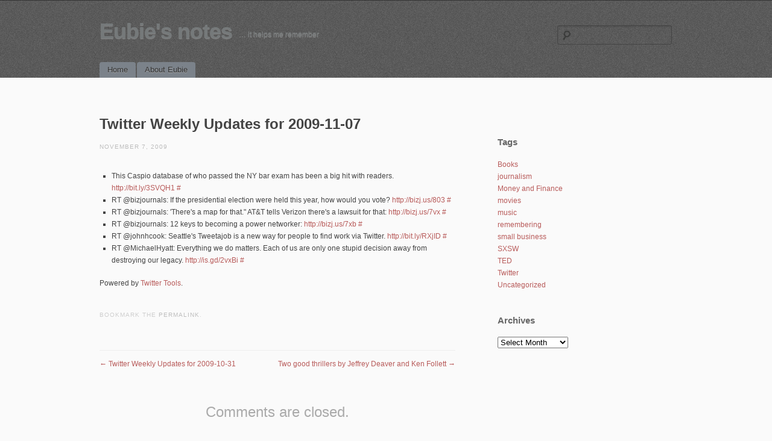

--- FILE ---
content_type: text/html; charset=UTF-8
request_url: https://notes.beneubanks.com/2009/11/twitter-weekly-updates-for-2009-11-07/
body_size: 5047
content:
<!DOCTYPE html>
<!--[if IE 6]>
<html id="ie6" lang="en-US">
<![endif]-->
<!--[if IE 7]>
<html id="ie7" lang="en-US">
<![endif]-->
<!--[if IE 8]>
<html id="ie8" lang="en-US">
<![endif]-->
<!--[if !(IE 6) | !(IE 7) | !(IE 8)  ]><!-->
<html lang="en-US">
<!--<![endif]-->
<head>
<meta charset="UTF-8" />
<meta name="viewport" content="initial-scale=1.0, width=device-width" />
<title>Twitter Weekly Updates for 2009-11-07 | Eubie&#039;s notes</title>
<link rel="profile" href="http://gmpg.org/xfn/11" />
<link rel="stylesheet" type="text/css" media="all" href="https://notes.beneubanks.com/wp-content/themes/simplex/style.css" />
<link rel="pingback" href="https://notes.beneubanks.com/xmlrpc.php" />
<!--[if lt IE 9]>
<script src="https://notes.beneubanks.com/wp-content/themes/simplex/js/html5.js" type="text/javascript"></script>
<script src="https://notes.beneubanks.com/wp-content/themes/simplex/js/css3-mediaqueries.js"></script>
<![endif]-->
<link rel='dns-prefetch' href='//s.w.org' />
<link rel="alternate" type="application/rss+xml" title="Eubie&#039;s notes &raquo; Feed" href="https://notes.beneubanks.com/feed/" />
<link rel="alternate" type="application/rss+xml" title="Eubie&#039;s notes &raquo; Comments Feed" href="https://notes.beneubanks.com/comments/feed/" />
		<script type="text/javascript">
			window._wpemojiSettings = {"baseUrl":"https:\/\/s.w.org\/images\/core\/emoji\/13.0.0\/72x72\/","ext":".png","svgUrl":"https:\/\/s.w.org\/images\/core\/emoji\/13.0.0\/svg\/","svgExt":".svg","source":{"concatemoji":"https:\/\/notes.beneubanks.com\/wp-includes\/js\/wp-emoji-release.min.js?ver=5.5.17"}};
			!function(e,a,t){var n,r,o,i=a.createElement("canvas"),p=i.getContext&&i.getContext("2d");function s(e,t){var a=String.fromCharCode;p.clearRect(0,0,i.width,i.height),p.fillText(a.apply(this,e),0,0);e=i.toDataURL();return p.clearRect(0,0,i.width,i.height),p.fillText(a.apply(this,t),0,0),e===i.toDataURL()}function c(e){var t=a.createElement("script");t.src=e,t.defer=t.type="text/javascript",a.getElementsByTagName("head")[0].appendChild(t)}for(o=Array("flag","emoji"),t.supports={everything:!0,everythingExceptFlag:!0},r=0;r<o.length;r++)t.supports[o[r]]=function(e){if(!p||!p.fillText)return!1;switch(p.textBaseline="top",p.font="600 32px Arial",e){case"flag":return s([127987,65039,8205,9895,65039],[127987,65039,8203,9895,65039])?!1:!s([55356,56826,55356,56819],[55356,56826,8203,55356,56819])&&!s([55356,57332,56128,56423,56128,56418,56128,56421,56128,56430,56128,56423,56128,56447],[55356,57332,8203,56128,56423,8203,56128,56418,8203,56128,56421,8203,56128,56430,8203,56128,56423,8203,56128,56447]);case"emoji":return!s([55357,56424,8205,55356,57212],[55357,56424,8203,55356,57212])}return!1}(o[r]),t.supports.everything=t.supports.everything&&t.supports[o[r]],"flag"!==o[r]&&(t.supports.everythingExceptFlag=t.supports.everythingExceptFlag&&t.supports[o[r]]);t.supports.everythingExceptFlag=t.supports.everythingExceptFlag&&!t.supports.flag,t.DOMReady=!1,t.readyCallback=function(){t.DOMReady=!0},t.supports.everything||(n=function(){t.readyCallback()},a.addEventListener?(a.addEventListener("DOMContentLoaded",n,!1),e.addEventListener("load",n,!1)):(e.attachEvent("onload",n),a.attachEvent("onreadystatechange",function(){"complete"===a.readyState&&t.readyCallback()})),(n=t.source||{}).concatemoji?c(n.concatemoji):n.wpemoji&&n.twemoji&&(c(n.twemoji),c(n.wpemoji)))}(window,document,window._wpemojiSettings);
		</script>
		<style type="text/css">
img.wp-smiley,
img.emoji {
	display: inline !important;
	border: none !important;
	box-shadow: none !important;
	height: 1em !important;
	width: 1em !important;
	margin: 0 .07em !important;
	vertical-align: -0.1em !important;
	background: none !important;
	padding: 0 !important;
}
</style>
	<link rel='stylesheet' id='wp-block-library-css'  href='https://notes.beneubanks.com/wp-includes/css/dist/block-library/style.min.css?ver=5.5.17' type='text/css' media='all' />
<script type='text/javascript' src='https://notes.beneubanks.com/wp-includes/js/jquery/jquery.js?ver=1.12.4-wp' id='jquery-core-js'></script>
<script type='text/javascript' src='https://notes.beneubanks.com/wp-content/themes/simplex/lib/js/jquery.fitvids.js?ver=5.5.17' id='fitvidsjs-js'></script>
<link rel="https://api.w.org/" href="https://notes.beneubanks.com/wp-json/" /><link rel="alternate" type="application/json" href="https://notes.beneubanks.com/wp-json/wp/v2/posts/1924" /><link rel="EditURI" type="application/rsd+xml" title="RSD" href="https://notes.beneubanks.com/xmlrpc.php?rsd" />
<link rel="wlwmanifest" type="application/wlwmanifest+xml" href="https://notes.beneubanks.com/wp-includes/wlwmanifest.xml" /> 
<link rel='prev' title='Twitter Weekly Updates for 2009-10-31' href='https://notes.beneubanks.com/2009/10/twitter-weekly-updates-for-2009-10-31/' />
<link rel='next' title='Two good thrillers by Jeffrey Deaver and Ken Follett' href='https://notes.beneubanks.com/2009/11/two-good-thrillers-by-jeffrey-deaver-and-ken-follett/' />
<meta name="generator" content="WordPress 5.5.17" />
<link rel="canonical" href="https://notes.beneubanks.com/2009/11/twitter-weekly-updates-for-2009-11-07/" />
<link rel='shortlink' href='https://notes.beneubanks.com/?p=1924' />
<link rel="alternate" type="application/json+oembed" href="https://notes.beneubanks.com/wp-json/oembed/1.0/embed?url=https%3A%2F%2Fnotes.beneubanks.com%2F2009%2F11%2Ftwitter-weekly-updates-for-2009-11-07%2F" />
<link rel="alternate" type="text/xml+oembed" href="https://notes.beneubanks.com/wp-json/oembed/1.0/embed?url=https%3A%2F%2Fnotes.beneubanks.com%2F2009%2F11%2Ftwitter-weekly-updates-for-2009-11-07%2F&#038;format=xml" />

	<script type="text/javascript">
		jQuery(document).ready(function(){
			jQuery("#page").fitVids();	 
		});
	</script>	<style type="text/css">
			#site-title a,
		#site-description {
			color: #75797a !important;
		}
		</style>
	
</head>

<body lang="en" class="post-template-default single single-post postid-1924 single-format-standard browser-chrome single-author singular">
<div id="page" class="hfeed">
	<header id="branding" role="banner">
		<hgroup>
			<h1 id="site-title"><a href="https://notes.beneubanks.com/" title="Eubie&#039;s notes" rel="home">Eubie&#039;s notes</a></h1>
			<h2 id="site-description">&#8230; it helps me remember</h2>
						
							<form role="search" method="get" id="searchform" class="searchform" action="https://notes.beneubanks.com/">
				<div>
					<label class="screen-reader-text" for="s">Search for:</label>
					<input type="text" value="" name="s" id="s" />
					<input type="submit" id="searchsubmit" value="Search" />
				</div>
			</form>					</hgroup>
		
		<nav id="access" role="navigation">
			<h2 class="assistive-text">Main menu</h2>
			<div class="skip-link screen-reader-text"><a href="#content" title="Skip to content">Skip to content</a></div>

			<div class="menu"><ul>
<li ><a href="https://notes.beneubanks.com/">Home</a></li><li class="page_item page-item-2"><a href="https://notes.beneubanks.com/about/">About Eubie</a></li>
</ul></div>

		</nav><!-- #access -->
		<div class="clear"></div>
	</header><!-- #branding -->

	<div id="main">
		<div id="primary">
			<div id="content" role="main">

			
				
				
<article id="post-1924" class="post-1924 post type-post status-publish format-standard hentry category-tweets">
	<header class="entry-header">
				<h2 class="entry-title">Twitter Weekly Updates for 2009-11-07</h2>
		
		<div class="entry-meta">
			<a href="https://notes.beneubanks.com/2009/11/twitter-weekly-updates-for-2009-11-07/" title="7:26 pm" rel="bookmark" class="entry-date"><time datetime="2009-11-07T19:26:00-05:00" pubdate>November 7, 2009</time></a>		</div><!-- .entry-meta -->
	</header><!-- .entry-header -->

	<div class="entry-content">
				<ul class="aktt_tweet_digest">
<li>This Caspio database of who passed the NY bar exam has been a big hit with readers. <a href="http://bit.ly/3SVQH1" rel="nofollow">http://bit.ly/3SVQH1</a> <a href="http://twitter.com/bceubanks/statuses/5493569668">#</a></li>
<li>RT @bizjournals: If the presidential election were held this year, how would you vote? <a href="http://bizj.us/803" rel="nofollow">http://bizj.us/803</a> <a href="http://twitter.com/bceubanks/statuses/5426346200">#</a></li>
<li>RT @bizjournals: &#39;There&#39;s a map for that.&quot; AT&amp;T tells Verizon there&#39;s a lawsuit for that: <a href="http://bizj.us/7vx" rel="nofollow">http://bizj.us/7vx</a> <a href="http://twitter.com/bceubanks/statuses/5426151365">#</a></li>
<li>RT @bizjournals: 12 keys to becoming a power networker: <a href="http://bizj.us/7xb" rel="nofollow">http://bizj.us/7xb</a> <a href="http://twitter.com/bceubanks/statuses/5422229700">#</a></li>
<li>RT @johnhcook: Seattle&#39;s Tweetajob is a new way for people to find work via Twitter. <a href="http://bit.ly/RXjID" rel="nofollow">http://bit.ly/RXjID</a> <a href="http://twitter.com/bceubanks/statuses/5373911547">#</a></li>
<li>RT @MichaelHyatt: Everything we do matters. Each of us are only one stupid decision away from destroying our legacy. <a href="http://is.gd/2vxBi" rel="nofollow">http://is.gd/2vxBi</a> <a href="http://twitter.com/bceubanks/statuses/5369221631">#</a></li>
</ul>
<p class="aktt_credit">Powered by <a href="http://alexking.org/projects/wordpress">Twitter Tools</a>.</p>
					</div><!-- .entry-content -->

	<footer class="entry-meta">
				Bookmark the <a href="https://notes.beneubanks.com/2009/11/twitter-weekly-updates-for-2009-11-07/" title="Permalink to Twitter Weekly Updates for 2009-11-07" rel="bookmark">permalink</a>.
					</footer><!-- .entry-meta -->
</article><!-- #post-1924 -->

					<nav id="nav-below">
		<h2 class="assistive-text">Post navigation</h2>

		
					<div class="nav-previous"><a href="https://notes.beneubanks.com/2009/10/twitter-weekly-updates-for-2009-10-31/" rel="prev"><span class="meta-nav">&larr;</span> Twitter Weekly Updates for 2009-10-31</a></div>			<div class="nav-next"><a href="https://notes.beneubanks.com/2009/11/two-good-thrillers-by-jeffrey-deaver-and-ken-follett/" rel="next">Two good thrillers by Jeffrey Deaver and Ken Follett <span class="meta-nav">&rarr;</span></a></div>						
	
	</nav><!-- #nav-below -->
	
						<div id="comments">
	
	
			<p class="nocomments">Comments are closed.</p>
	
	
</div><!-- #comments -->

			
			</div><!-- #content -->
		</div><!-- #primary -->

			<div id="secondary" class="widget-area" role="complementary">
			<aside id="categories-2" class="widget widget_categories"><h3 class="widget-title">Tags</h3>
			<ul>
					<li class="cat-item cat-item-4"><a href="https://notes.beneubanks.com/category/books/">Books</a>
</li>
	<li class="cat-item cat-item-568"><a href="https://notes.beneubanks.com/category/journalism/">journalism</a>
</li>
	<li class="cat-item cat-item-3"><a href="https://notes.beneubanks.com/category/money-and-finance/">Money and Finance</a>
</li>
	<li class="cat-item cat-item-8"><a href="https://notes.beneubanks.com/category/movies/">movies</a>
</li>
	<li class="cat-item cat-item-6"><a href="https://notes.beneubanks.com/category/music/">music</a>
</li>
	<li class="cat-item cat-item-9"><a href="https://notes.beneubanks.com/category/remembering/">remembering</a>
</li>
	<li class="cat-item cat-item-11"><a href="https://notes.beneubanks.com/category/small-business/">small business</a>
</li>
	<li class="cat-item cat-item-571"><a href="https://notes.beneubanks.com/category/sxsw/">SXSW</a>
</li>
	<li class="cat-item cat-item-12"><a href="https://notes.beneubanks.com/category/ted/">TED</a>
</li>
	<li class="cat-item cat-item-7"><a href="https://notes.beneubanks.com/category/tweets/">Twitter</a>
</li>
	<li class="cat-item cat-item-1"><a href="https://notes.beneubanks.com/category/uncategorized/">Uncategorized</a>
</li>
			</ul>

			</aside><aside id="archives-2" class="widget widget_archive"><h3 class="widget-title">Archives</h3>		<label class="screen-reader-text" for="archives-dropdown-2">Archives</label>
		<select id="archives-dropdown-2" name="archive-dropdown">
			
			<option value="">Select Month</option>
				<option value='https://notes.beneubanks.com/2020/10/'> October 2020 </option>
	<option value='https://notes.beneubanks.com/2020/09/'> September 2020 </option>
	<option value='https://notes.beneubanks.com/2019/08/'> August 2019 </option>
	<option value='https://notes.beneubanks.com/2019/07/'> July 2019 </option>
	<option value='https://notes.beneubanks.com/2019/05/'> May 2019 </option>
	<option value='https://notes.beneubanks.com/2018/12/'> December 2018 </option>
	<option value='https://notes.beneubanks.com/2017/12/'> December 2017 </option>
	<option value='https://notes.beneubanks.com/2017/04/'> April 2017 </option>
	<option value='https://notes.beneubanks.com/2016/11/'> November 2016 </option>
	<option value='https://notes.beneubanks.com/2016/04/'> April 2016 </option>
	<option value='https://notes.beneubanks.com/2015/09/'> September 2015 </option>
	<option value='https://notes.beneubanks.com/2015/08/'> August 2015 </option>
	<option value='https://notes.beneubanks.com/2015/07/'> July 2015 </option>
	<option value='https://notes.beneubanks.com/2015/06/'> June 2015 </option>
	<option value='https://notes.beneubanks.com/2015/05/'> May 2015 </option>
	<option value='https://notes.beneubanks.com/2015/04/'> April 2015 </option>
	<option value='https://notes.beneubanks.com/2015/03/'> March 2015 </option>
	<option value='https://notes.beneubanks.com/2015/02/'> February 2015 </option>
	<option value='https://notes.beneubanks.com/2015/01/'> January 2015 </option>
	<option value='https://notes.beneubanks.com/2014/12/'> December 2014 </option>
	<option value='https://notes.beneubanks.com/2014/11/'> November 2014 </option>
	<option value='https://notes.beneubanks.com/2014/10/'> October 2014 </option>
	<option value='https://notes.beneubanks.com/2014/09/'> September 2014 </option>
	<option value='https://notes.beneubanks.com/2014/08/'> August 2014 </option>
	<option value='https://notes.beneubanks.com/2014/07/'> July 2014 </option>
	<option value='https://notes.beneubanks.com/2014/06/'> June 2014 </option>
	<option value='https://notes.beneubanks.com/2014/05/'> May 2014 </option>
	<option value='https://notes.beneubanks.com/2014/04/'> April 2014 </option>
	<option value='https://notes.beneubanks.com/2014/03/'> March 2014 </option>
	<option value='https://notes.beneubanks.com/2014/02/'> February 2014 </option>
	<option value='https://notes.beneubanks.com/2014/01/'> January 2014 </option>
	<option value='https://notes.beneubanks.com/2013/12/'> December 2013 </option>
	<option value='https://notes.beneubanks.com/2013/11/'> November 2013 </option>
	<option value='https://notes.beneubanks.com/2013/10/'> October 2013 </option>
	<option value='https://notes.beneubanks.com/2013/09/'> September 2013 </option>
	<option value='https://notes.beneubanks.com/2013/08/'> August 2013 </option>
	<option value='https://notes.beneubanks.com/2013/07/'> July 2013 </option>
	<option value='https://notes.beneubanks.com/2013/06/'> June 2013 </option>
	<option value='https://notes.beneubanks.com/2013/05/'> May 2013 </option>
	<option value='https://notes.beneubanks.com/2013/04/'> April 2013 </option>
	<option value='https://notes.beneubanks.com/2013/03/'> March 2013 </option>
	<option value='https://notes.beneubanks.com/2013/02/'> February 2013 </option>
	<option value='https://notes.beneubanks.com/2013/01/'> January 2013 </option>
	<option value='https://notes.beneubanks.com/2012/12/'> December 2012 </option>
	<option value='https://notes.beneubanks.com/2012/11/'> November 2012 </option>
	<option value='https://notes.beneubanks.com/2012/10/'> October 2012 </option>
	<option value='https://notes.beneubanks.com/2012/09/'> September 2012 </option>
	<option value='https://notes.beneubanks.com/2012/08/'> August 2012 </option>
	<option value='https://notes.beneubanks.com/2012/07/'> July 2012 </option>
	<option value='https://notes.beneubanks.com/2012/06/'> June 2012 </option>
	<option value='https://notes.beneubanks.com/2012/05/'> May 2012 </option>
	<option value='https://notes.beneubanks.com/2012/04/'> April 2012 </option>
	<option value='https://notes.beneubanks.com/2012/03/'> March 2012 </option>
	<option value='https://notes.beneubanks.com/2012/02/'> February 2012 </option>
	<option value='https://notes.beneubanks.com/2012/01/'> January 2012 </option>
	<option value='https://notes.beneubanks.com/2011/12/'> December 2011 </option>
	<option value='https://notes.beneubanks.com/2011/11/'> November 2011 </option>
	<option value='https://notes.beneubanks.com/2011/10/'> October 2011 </option>
	<option value='https://notes.beneubanks.com/2011/09/'> September 2011 </option>
	<option value='https://notes.beneubanks.com/2011/08/'> August 2011 </option>
	<option value='https://notes.beneubanks.com/2011/07/'> July 2011 </option>
	<option value='https://notes.beneubanks.com/2011/06/'> June 2011 </option>
	<option value='https://notes.beneubanks.com/2011/05/'> May 2011 </option>
	<option value='https://notes.beneubanks.com/2011/04/'> April 2011 </option>
	<option value='https://notes.beneubanks.com/2011/03/'> March 2011 </option>
	<option value='https://notes.beneubanks.com/2011/02/'> February 2011 </option>
	<option value='https://notes.beneubanks.com/2011/01/'> January 2011 </option>
	<option value='https://notes.beneubanks.com/2010/12/'> December 2010 </option>
	<option value='https://notes.beneubanks.com/2010/11/'> November 2010 </option>
	<option value='https://notes.beneubanks.com/2010/10/'> October 2010 </option>
	<option value='https://notes.beneubanks.com/2010/09/'> September 2010 </option>
	<option value='https://notes.beneubanks.com/2010/08/'> August 2010 </option>
	<option value='https://notes.beneubanks.com/2010/07/'> July 2010 </option>
	<option value='https://notes.beneubanks.com/2010/06/'> June 2010 </option>
	<option value='https://notes.beneubanks.com/2010/05/'> May 2010 </option>
	<option value='https://notes.beneubanks.com/2010/04/'> April 2010 </option>
	<option value='https://notes.beneubanks.com/2010/03/'> March 2010 </option>
	<option value='https://notes.beneubanks.com/2010/02/'> February 2010 </option>
	<option value='https://notes.beneubanks.com/2010/01/'> January 2010 </option>
	<option value='https://notes.beneubanks.com/2009/12/'> December 2009 </option>
	<option value='https://notes.beneubanks.com/2009/11/'> November 2009 </option>
	<option value='https://notes.beneubanks.com/2009/10/'> October 2009 </option>
	<option value='https://notes.beneubanks.com/2009/09/'> September 2009 </option>
	<option value='https://notes.beneubanks.com/2009/08/'> August 2009 </option>
	<option value='https://notes.beneubanks.com/2009/07/'> July 2009 </option>
	<option value='https://notes.beneubanks.com/2009/06/'> June 2009 </option>
	<option value='https://notes.beneubanks.com/2009/05/'> May 2009 </option>
	<option value='https://notes.beneubanks.com/2009/04/'> April 2009 </option>
	<option value='https://notes.beneubanks.com/2009/03/'> March 2009 </option>
	<option value='https://notes.beneubanks.com/2009/02/'> February 2009 </option>
	<option value='https://notes.beneubanks.com/2009/01/'> January 2009 </option>
	<option value='https://notes.beneubanks.com/2008/12/'> December 2008 </option>
	<option value='https://notes.beneubanks.com/2008/11/'> November 2008 </option>
	<option value='https://notes.beneubanks.com/2008/10/'> October 2008 </option>
	<option value='https://notes.beneubanks.com/2008/09/'> September 2008 </option>
	<option value='https://notes.beneubanks.com/2008/08/'> August 2008 </option>
	<option value='https://notes.beneubanks.com/2008/07/'> July 2008 </option>
	<option value='https://notes.beneubanks.com/2008/06/'> June 2008 </option>
	<option value='https://notes.beneubanks.com/2008/05/'> May 2008 </option>
	<option value='https://notes.beneubanks.com/2008/04/'> April 2008 </option>
	<option value='https://notes.beneubanks.com/2008/03/'> March 2008 </option>
	<option value='https://notes.beneubanks.com/2008/02/'> February 2008 </option>
	<option value='https://notes.beneubanks.com/2008/01/'> January 2008 </option>
	<option value='https://notes.beneubanks.com/2007/12/'> December 2007 </option>
	<option value='https://notes.beneubanks.com/2007/11/'> November 2007 </option>
	<option value='https://notes.beneubanks.com/2007/10/'> October 2007 </option>
	<option value='https://notes.beneubanks.com/2007/09/'> September 2007 </option>
	<option value='https://notes.beneubanks.com/2007/08/'> August 2007 </option>
	<option value='https://notes.beneubanks.com/2007/07/'> July 2007 </option>
	<option value='https://notes.beneubanks.com/2007/06/'> June 2007 </option>
	<option value='https://notes.beneubanks.com/2007/05/'> May 2007 </option>
	<option value='https://notes.beneubanks.com/2007/04/'> April 2007 </option>
	<option value='https://notes.beneubanks.com/2007/03/'> March 2007 </option>
	<option value='https://notes.beneubanks.com/2007/02/'> February 2007 </option>
	<option value='https://notes.beneubanks.com/2007/01/'> January 2007 </option>
	<option value='https://notes.beneubanks.com/2006/12/'> December 2006 </option>
	<option value='https://notes.beneubanks.com/2006/11/'> November 2006 </option>
	<option value='https://notes.beneubanks.com/2006/10/'> October 2006 </option>
	<option value='https://notes.beneubanks.com/2006/09/'> September 2006 </option>
	<option value='https://notes.beneubanks.com/2006/08/'> August 2006 </option>
	<option value='https://notes.beneubanks.com/2006/07/'> July 2006 </option>
	<option value='https://notes.beneubanks.com/2006/06/'> June 2006 </option>
	<option value='https://notes.beneubanks.com/2006/05/'> May 2006 </option>
	<option value='https://notes.beneubanks.com/2006/04/'> April 2006 </option>
	<option value='https://notes.beneubanks.com/2006/02/'> February 2006 </option>
	<option value='https://notes.beneubanks.com/2006/01/'> January 2006 </option>
	<option value='https://notes.beneubanks.com/2005/12/'> December 2005 </option>
	<option value='https://notes.beneubanks.com/2005/11/'> November 2005 </option>
	<option value='https://notes.beneubanks.com/2005/10/'> October 2005 </option>
	<option value='https://notes.beneubanks.com/2005/09/'> September 2005 </option>
	<option value='https://notes.beneubanks.com/2005/08/'> August 2005 </option>
	<option value='https://notes.beneubanks.com/2005/07/'> July 2005 </option>
	<option value='https://notes.beneubanks.com/2005/06/'> June 2005 </option>
	<option value='https://notes.beneubanks.com/2005/04/'> April 2005 </option>
	<option value='https://notes.beneubanks.com/2005/03/'> March 2005 </option>
	<option value='https://notes.beneubanks.com/2005/02/'> February 2005 </option>
	<option value='https://notes.beneubanks.com/2005/01/'> January 2005 </option>
	<option value='https://notes.beneubanks.com/2004/12/'> December 2004 </option>
	<option value='https://notes.beneubanks.com/2004/11/'> November 2004 </option>
	<option value='https://notes.beneubanks.com/2004/10/'> October 2004 </option>
	<option value='https://notes.beneubanks.com/2004/09/'> September 2004 </option>
	<option value='https://notes.beneubanks.com/2004/08/'> August 2004 </option>
	<option value='https://notes.beneubanks.com/2004/07/'> July 2004 </option>
	<option value='https://notes.beneubanks.com/2004/06/'> June 2004 </option>
	<option value='https://notes.beneubanks.com/2004/05/'> May 2004 </option>
	<option value='https://notes.beneubanks.com/2004/04/'> April 2004 </option>
	<option value='https://notes.beneubanks.com/2004/03/'> March 2004 </option>
	<option value='https://notes.beneubanks.com/2004/02/'> February 2004 </option>
	<option value='https://notes.beneubanks.com/2004/01/'> January 2004 </option>
	<option value='https://notes.beneubanks.com/2003/12/'> December 2003 </option>
	<option value='https://notes.beneubanks.com/2003/11/'> November 2003 </option>

		</select>

<script type="text/javascript">
/* <![CDATA[ */
(function() {
	var dropdown = document.getElementById( "archives-dropdown-2" );
	function onSelectChange() {
		if ( dropdown.options[ dropdown.selectedIndex ].value !== '' ) {
			document.location.href = this.options[ this.selectedIndex ].value;
		}
	}
	dropdown.onchange = onSelectChange;
})();
/* ]]> */
</script>
			</aside>		</div><!-- #secondary .widget-area -->
	
	</div><!-- #main -->
	
	
	<footer id="colophon" role="contentinfo">
		<div id="site-generator">
						<a href="http://wordpress.org/" title="Semantic Personal Publishing Platform" rel="generator">Powered by WordPress</a> &amp;	<a href="http://wpshoppe.com/" title="Minimalist WordPress Themes" rel="generator">simpleX</a>.
					
		</div>
	</footer><!-- #colophon -->
	
		
</div><!-- #page -->

<script type='text/javascript' src='https://notes.beneubanks.com/wp-includes/js/wp-embed.min.js?ver=5.5.17' id='wp-embed-js'></script>

</body>
</html>